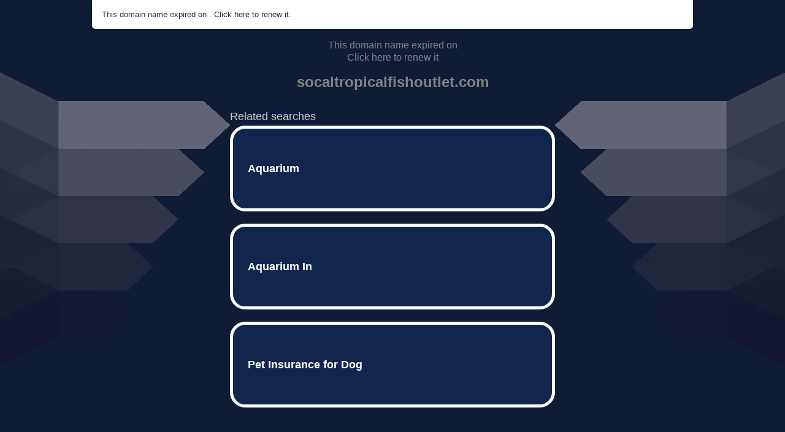

--- FILE ---
content_type: text/html
request_url: https://socaltropicalfishoutlet.com/store/index_main_page-product_info-cPath-1_2_106_107-products_id-1114.html
body_size: 5004
content:
<!DOCTYPE html>
<html data-adblockkey="MFwwDQYJKoZIhvcNAQEBBQADSwAwSAJBALquDFETXRn0Hr05fUP7EJT77xYnPmRbpMy4vk8KYiHnkNpednjOANJcaXDXcKQJN0nXKZJL7TciJD8AoHXK158CAwEAAQ==_kBeQaspO5dHYs46QnEX8DqABLnZe+MzmEy1Ak6My7H6MWEI74KnoycfhtcbLE0JRQYMED+ngxspUR/4H9P4n2w==" xmlns="http://www.w3.org/1999/xhtml" xml:lang="en" lang="en">
<head>
    <meta http-equiv="Content-Type" content="text/html; charset=utf-8"/>
    <meta name="viewport" content="width=device-width, initial-scale=1, shrink-to-fit=no"/>
    <title>socaltropicalfishoutlet.com</title>
	<link rel="canonical" href="http://socaltropicalfishoutlet.com/store/index_main_page-product_info-cPath-1_2_106_107-products_id-1114.html" />
    <script src="http://www.google.com/adsense/domains/caf.js?abp=1"></script>    <style media="screen">
.asset_star0 {
	background: url('../themes/assets/star0.gif') no-repeat center;
	width: 13px;
	height: 12px;
	display: inline-block;
}
.asset_star1 {
	background: url('../themes/assets/star1.gif') no-repeat center;
	width: 13px;
	height: 12px;
	display: inline-block;
}
.asset_starH {
	background: url('../themes/assets/starH.gif') no-repeat center;
	width: 13px;
	height: 12px;
	display: inline-block;
}
.sitelink {
	padding-right: 16px;
}
.sellerRatings a:link,
.sellerRatings a:visited,
.sellerRatings a:hover,
.sellerRatings a:active {
	text-decoration: none;
	cursor: text;
}
.sellerRatings {
	margin:0 0 3px 20px;
}
.sitelinkHolder {
	margin:-15px 0 15px 35px;
}
#ajaxloaderHolder {
	display: block;
	width: 24px;
	height: 24px;
	background: #fff;
	padding: 8px 0 0 8px;
	margin:10px auto;
	-webkit-border-radius: 4px;
	-moz-border-radius: 4px;
	border-radius: 4px;
}</style>    <style media="screen">
* {
    margin:0;padding:0
}
body {
    background:#101c36;
    font-family: sans-serif;
    text-align: center;
    font-size:1rem;
}
.header {
    padding:1rem 1rem 0;
    overflow:hidden;
}
h1 {
    color:#848484;
    font-size:1.5rem;
}
.header-text-color:visited,
.header-text-color:link,
.header-text-color {
    color:#848484;
}
.comp-is-parked {
  margin: 4px 0 2px;
}
.comp-sponsored {
  text-align: left;
  margin: 0 0 -1.8rem 4px;
}
.wrapper1 {
    margin:1rem;
}
.wrapper2 {
    background:url('../themes/cleanPeppermintBlack_657d9013/img/bottom.png') no-repeat center bottom;
    padding-bottom:140px;
}
.wrapper3 {
    background:#fff;
    max-width:300px;
    margin:0 auto 1rem;
    padding-top:1px;
    padding-bottom:1px;
}
.onDesktop {
    display:none;
}
.tcHolder {
    padding-top: 2rem;
}
.adsHolder {
    margin: 1rem 0;
    padding-top: 2rem;
    overflow:hidden;
}
.footer {
    color:#626574;
    padding:2rem 1rem;
    font-size:.8rem;
    margin:0 auto;
    max-width:440px;
}
.footer a:link,
.footer a:visited {
    color:#626574;
}
.sale_link_bold a,
.sale_link,
.sale_link a {
    color:#626574 !important;
}
.searchHolder {
    padding:1px 0 1px 1px;
    margin:1rem auto;
    width: 95%;
    max-width: 500px;
}
@media screen and (min-width:600px) {
    .comp-is-parked,
    .comp-sponsored {
      color: #848484;
    }
    .comp-sponsored {
      margin-left: 0;
    }
    .wrapper1 {
        max-width:1500px;
        margin-left:auto;
        margin-right:auto;
    }
    .wrapper2 {
        background:url('../themes/cleanPeppermintBlack_657d9013/img/arrows.png') no-repeat center top;
        padding-bottom:0;
        min-height:600px;
    }
    .wrapper3 {
        max-width:530px;
        background:none;
    }
}
</style>    
    </head>
<body id="afd" style="visibility:hidden"><div id="reg-banner" class="reg-banner">
  <style>
  .reg-banner {
    box-sizing:border-box;
    background: #fff;
    color: #313131;
    padding: .5rem;
    margin: 0 auto 1rem;
    width: 100%;
    max-width: 980px;
    font-size: 80%;
    font-family: sans-serif;
    box-shadow: 0 1px 6px rgba(0,0,0,.2);
    max-height: 65px;
    display: flex;
    align-items: center;
    overflow: hidden;
    text-align: right;
  }
  .reg-logo {
    display:block;
    max-height: 60px;
    max-width: 50vw;
    margin: 10px;
  }
  .reg-banner a:link,
  .reg-banner a:visited {
    color: #000;
  }
  @media (min-width:550px) {
    .reg-banner {
      padding: 1rem;
      justify-content: space-between;
      max-height: 85px;
    }
  }
  @media (min-width:990px) {
    .reg-banner {
      border-bottom-right-radius: 5px;
      border-bottom-left-radius: 5px;
    }
  }
  </style>
    <p class="reg-text">This domain name expired on . Click here to renew it.</p>
</div>
<div class="wrapper1">
        <div class="wrapper2">
        <div class="wrapper3">
            <div style="line-height: 1.3em" class="header-text-color">
  This domain name expired on <br>
  Click here to renew it
</div>
<div class="header" id="domainname">
        <h1>socaltropicalfishoutlet.com</h1>
    </div>
            <div class="tcHolder">
                <div id="tc"></div>
            </div>
        </div>
    </div>
            <div class="footer">
        2023 Copyright.  All Rights Reserved. <a href="javascript:void(0);" onclick="window.open('/', 'privacy-policy', 'width=890,height=330,left=200,top=200,menubar=no,status=yes,toolbar=no').focus()" class="privacy-policy">
    Privacy Policy
</a>
    </div>
</div>
<script type="text/javascript" language="JavaScript">
    var tcblock = {
        // Required and steady
        'container': 'tc',
        'type': 'relatedsearch',
        'colorBackground': 'transparent',
        'number': 3,
        // Font-Sizes and Line-Heights
        'fontSizeAttribution': 14,
        'fontSizeTitle': 24,
        'lineHeightTitle': 34,
        // Colors
        'colorAttribution': '#aaa',
        'colorTitleLink': '#0277bd',
        // Alphabetically
        'horizontalAlignment': 'center',
        'noTitleUnderline': false,
        'rolloverLinkColor': '#01579b',
        'verticalSpacing': 10
    };
    var searchboxBlock = {
        'container': 'search',
        'type': 'searchbox',
        'fontSizeSearchInput': 12,
        'hideSearchInputBorder': false,
        'hideSearchButtonBorder': true,
        'fontSizeSearchButton': 13,
        'colorBackground': 'transparent',
        'colorSearchButton': '#0b3279',
        'colorSearchButtonText': '#fff'
    };
    </script>
<script type="text/javascript">var isAdult=false;     var containerNames=[];     var uniqueTrackingID='MTcwMzYzODMxNS41MzE4OjU2YjkyMmVlNzU0NmU0ZWEzMmVkNzc0YzcwYmFhMDU3NzgxNDIyOGQ4ZDc5M2M4NTcxNjhmNzM2ZWUxNDNhY2M6NjU4Yjc1MmI4MWQzNg==';     var search='';     var themedata='[base64]';     var domain='socaltropicalfishoutlet.com';     var scriptPath='https://rytrk.com';     var adtest='off'; </script><script type="text/javascript">if(top.location!==location) { + location.host + location.pathname + (location.search ? location.search + '&' : '?') + '_xafvr=NjYwNWFiYjVjOTQ0NDk3ZDkzY2YwMTYyZGFkMjQ5MWVhYWVlZWYxZSw2NThiNzUyYjg1YzFj'; } </script><script>
var pageLoadedCallbackTriggered = false;
var fallbackTriggered = false;
var formerCalledArguments = false;
var pageOptions = {
    'pubId': 'dp-teaminternet01',
    'resultsPageBaseUrl': '//' + location.host + '/?ts=',
    'fontFamily': 'arial',
    'optimizeTerms': true,
    'maxTermLength': 40,
    'adtest': true,
    'clicktrackUrl': '//' + location.host + '/track.php?',
    'attributionText': 'Ads',
    'colorAttribution': '#b7b7b7',
    'fontSizeAttribution': 16,
    'attributionBold': false,
    'rolloverLinkBold': false,
    'fontFamilyAttribution': 'arial',
    'adLoadedCallback': function(containerName, adsLoaded, isExperimentVariant, callbackOptions) {
        if (!adsLoaded) {
            try {
                var ele = document.getElementById(container).getElementsByTagName('iframe')[0];
                var vars = JSON.parse(ele.name.substr(ele.id.length + 1));
                if (typeof vars[ele.id].type == "string" && vars[ele.id].type == "relatedsearch") {
                    relatedFallback((function () {
                        relatedCallback(vars[ele.id]);
                    }));
                }
            } catch (err) {
                if (!(err instanceof SyntaxError)) {
                    throw err;
                }
            }
        } else if (containerName in containerNames) {
            var data = {
                containerName: containerName,
                adsLoaded: adsLoaded,
                isExperimentVariant: isExperimentVariant,
                callbackOptions: callbackOptions,
                terms: pageOptions.terms
            }
            ajaxQuery(
                scriptPath + "/"
                + "?toggle=adloaded"
                + "&uid=" + encodeURIComponent(uniqueTrackingID)
                + "&domain=" + encodeURIComponent(domain)
                + "&data=" + encodeURIComponent(JSON.stringify(data))
            );
        }
    },
    'pageLoadedCallback': function (requestAccepted, status) {
        document.body.style.visibility = 'visible';
        pageLoadedCallbackTriggered = true;
        if ((status.faillisted === true || status.faillisted == "true" || status.blocked === true || status.blocked == "true" ) && status.error_code != 25) {
            ajaxQuery(scriptPath + "/" + encodeURIComponent(domain) + "&caf=1&toggle=block&reason=other&uid=" + encodeURIComponent(uniqueTrackingID));
        }
        if (status.errorcode && !status.error_code) {
            status.error_code = status.errorcode;
        }
        if (status.error_code) {
            ajaxQuery(scriptPath + "/" + encodeURIComponent(domain) + "&caf=1&toggle=errorcode&code=" + encodeURIComponent(status.error_code) + "&uid=" + encodeURIComponent(uniqueTrackingID));
            if ([18, 19].indexOf(parseInt(status.error_code)) != -1 && fallbackTriggered == false) {
                fallbackTriggered = true;
                if (typeof loadFeed === "function") {
                    + location.host;
                }
            }
            if (status.error_code == 20) {
                window.location.replace("http://dp.g.doubleclick.net/apps/domainpark/domainpark.cgi?client=" + encodeURIComponent((pageOptions.pubid.match(/^ca-/i) ? "" : "ca-") + pageOptions.pubid) + "&domain_name=" + encodeURIComponent(domain) + "&output=html&drid=" + encodeURIComponent(pageOptions.domainRegistrant));
            }
        }
        if (status.needsreview === true || status.needsreview == "true") {
            ajaxQuery(scriptPath + "/" + encodeURIComponent(domain) + "&caf=1&toggle=needsreview&uid=" + encodeURIComponent(uniqueTrackingID));
        }
        if ((status.adult === true || status.adult == "true") && !isAdult) {
            ajaxQuery(scriptPath + "/" + encodeURIComponent(domain) + "&caf=1&toggle=adult&uid=" + encodeURIComponent(uniqueTrackingID));
        } else if ((status.adult === false || status.adult == "false") && isAdult) {
            ajaxQuery(scriptPath + "/" + encodeURIComponent(domain) + "&caf=1&toggle=nonadult&uid=" + encodeURIComponent(uniqueTrackingID));
        }
        // -- google parking
        if (requestAccepted) {
            if (status.feed) {
                ajaxQuery(scriptPath + "/" + encodeURIComponent(domain) + "&caf=1&toggle=feed&feed=" + encodeURIComponent(status.feed) + "&uid=" + encodeURIComponent(uniqueTrackingID));
            }
            if (status.error_code) {
                ajaxQuery(scriptPath + "/" + encodeURIComponent(domain) + "&caf=1&toggle=answercheck&answer=error_" + encodeURIComponent(status.error_code) + "&uid=" + encodeURIComponent(uniqueTrackingID));
            } else {
                ajaxQuery(scriptPath + "/" + encodeURIComponent(domain) + "&caf=1&toggle=answercheck&answer=yes&uid=" + encodeURIComponent(uniqueTrackingID));
            }
        } else {
            ajaxQuery(scriptPath + "/" + encodeURIComponent(domain) + "&caf=1&toggle=answercheck&answer=rejected&uid=" + encodeURIComponent(uniqueTrackingID));
        }
    }
}
var x = function (obj1, obj2) {
    if (typeof obj1 != "object")
        obj1 = {};
    for (var key in obj2)
        obj1[key] = obj2[key];
    return obj1;
};
function getXMLhttp() {
    var xmlHttp = null;
    try {
        xmlHttp = new XMLHttpRequest();
    } catch (e) {
        try {
            xmlHttp = new ActiveXObject("Msxml2.XMLHTTP");
        } catch (ex) {
            try {
                xmlHttp = new ActiveXObject("Microsoft.XMLHTTP");
            } catch (exc) {
            }
        }
    }
    return xmlHttp;
}
function ajaxQuery(url) {
    if (adtest == 'on') return false;
    xmlHttp = getXMLhttp();
    if (!xmlHttp) return ajaxBackfill(url);
    xmlHttp.open("GET", url, false);
    return xmlHttp.send(null);
}
function ajaxBackfill(url) {
    if (adtest == 'on') return false;
    if (url.indexOf("&toggle=browserjs") > -1) return false;
    try {
        var img = document.createElement('img');
        img.style.visibility = 'hidden';
        img.style.width = '1px';
        img.style.height = '1px';
        img.src = url + "&_t=" + new Date().getTime();
        document.body.appendChild(img);
    } catch (e) {
    }
}
var waitTime = 0;
var timeout = 2000;
var waitStep = 1000;
function listenFor1TierResponse() {
    if (typeof pageLoadedCallbackTriggered == 'undefined') {
        return;
    }
    if (waitTime < timeout && pageLoadedCallbackTriggered == false) {
        waitTime = waitTime + waitStep;
        setTimeout(listenFor1TierResponse, waitStep);
        return;
    }
    if (pageLoadedCallbackTriggered == false) {
        document.body.style.visibility = 'visible';
    }
}
listenFor1TierResponse();
ajaxQuery(scriptPath + "/" + encodeURIComponent(domain) + "&toggle=browserjs&uid=" + encodeURIComponent(uniqueTrackingID));
</script><script type="text/javascript">x(pageOptions, {resultsPageBaseUrl: 'http://socaltropicalfishoutlet.com/?ts=[base64]%3D&skrghlp=K3F9zrPRFZ%2FYtO0F7HwIsm%2FC81l4972LRNbrO10gga8MmsiRw02%2FGKt4fambvJIQ',hl: 'en',kw: '',terms: '',uiOptimize: true, channel: '000002,bucket011', pubId: 'dp-teaminternet09_3ph',adtest: 'off',personalizedAds: false,clicktrackUrl: 'https://rytrk.com/track.' + 'php?click=caf' + '&domain=socaltropicalfishoutlet.com&uid=MTcwMzYzODMxNS41MzE4OjU2YjkyMmVlNzU0NmU0ZWEzMmVkNzc0YzcwYmFhMDU3NzgxNDIyOGQ4ZDc5M2M4NTcxNjhmNzM2ZWUxNDNhY2M6NjU4Yjc1MmI4MWQzNg%3D%3D&ts=[base64]&adtest=off' });</script>
        <script type="text/javascript">x(pageOptions, [] );</script>
        <script type="text/javascript">x(pageOptions, { domainRegistrant:'as-drid-2351474211894928' } );</script>
        <script type="text/javascript">
                function loadFeed() { var c = google.ads.domains.Caf;var a=Array.prototype.slice.call(arguments);switch(a.length) { case 1:return new c(a[0]);case 2:return new c(a[0],a[1]);case 3:return new c(a[0],a[1],a[2]);case 4:return new c(a[0],a[1],a[2],a[3]);case 5:return new c(a[0],a[1],a[2],a[3],a[4]); } return c.apply(null,a); }
                function relatedCallback(options) { return false; } function relatedFallback(callback) { return callback(); }
    </script>
<script type="text/javascript">var ls = function(xhr, path, token) {
    xhr.onreadystatechange = function () {
        if (xhr.readyState === XMLHttpRequest.DONE) {
            if (xhr.status >= 200 && xhr.status <= 400) {
                if (xhr.responseText.trim() === '') {
                    return;
                }
                console.log(JSON.parse(xhr.responseText))
            } else {
                console.log('There was a problem with the request.');
            }
        }
    }
    xhr.open('GET', path + '/ls.p' + 'hp?t=658b752b&token=' + encodeURI(token), true);
    xhr.send();
};
ls(new XMLHttpRequest(), scriptPath, '83665702f471b4c64c40fca98a645d0cc235f629');</script>
<script type="text/javascript" language="JavaScript">x(pageOptions, { "styleId":1167268112});</script>
<script type="text/javascript" language="JavaScript">x(pageOptions);
    new loadFeed(pageOptions, tcblock, searchboxBlock);</script>
</body>
</html>

--- FILE ---
content_type: text/html; charset=UTF-8
request_url: https://syndicatedsearch.goog/afs/ads?sjk=R9eB%2B4LjToeZLqn5RgkyTQ%3D%3D&adtest=off&psid=1167268112&pcsa=false&channel=000002%2Cbucket011&client=dp-teaminternet09_3ph&r=m&hl=en&rpbu=http%3A%2F%2Fsocaltropicalfishoutlet.com%2F%3Fts%3DfENsZWFuUGVwcGVybWludEJsYWNrfHw1Y2U4NHxidWNrZXQwMTF8fHx8fHw2NThiNzUyYjgxY2Q5fHx8MTcwMzYzODMxNS41NDh8ZDI1OWJmYzllNmZjZWMyM2JmMjNlZGI1M2FiM2FhNGUyOTYzNjE1NXxza2Vuem8udHBsfHx8fDF8fDB8MHx8fHwxfHx8fHwwfDB8fHx8fHx8fHx8MHwwfHwwfHx8MHwwfFcxMD18fDF8VzEwPXw4MzY2NTcwMmY0NzFiNGM2NGM0MGZjYTk4YTY0NWQwY2MyMzVmNjI5fDB8ZHAtdGVhbWludGVybmV0MDlfM3BofDB8MHw%253D%26skrghlp%3DK3F9zrPRFZ%252FYtO0F7HwIsm%252FC81l4972LRNbrO10gga8MmsiRw02%252FGKt4fambvJIQ&type=3&swp=as-drid-2351474211894928&oe=UTF-8&ie=UTF-8&fexp=21404%2C17300003%2C17301431%2C17301433%2C17301436%2C17301266%2C72717108&format=r3%7Cs&nocache=1701769036756708&num=0&output=afd_ads&domain_name=socaltropicalfishoutlet.com&v=3&bsl=8&pac=0&u_his=2&u_tz=0&dt=1769036756709&u_w=1280&u_h=720&biw=1280&bih=720&psw=1280&psh=742&frm=0&uio=--&cont=tc&drt=0&jsid=caf&jsv=855242569&rurl=https%3A%2F%2Fsocaltropicalfishoutlet.com%2Fstore%2Findex_main_page-product_info-cPath-1_2_106_107-products_id-1114.html
body_size: 3145
content:
<!doctype html><html lang="en"> <head> <style id="ssr-boilerplate">body{-webkit-text-size-adjust:100%; font-family:arial,sans-serif; margin:0;}.div{-webkit-box-flex:0 0; -webkit-flex-shrink:0; flex-shrink:0;max-width:100%;}.span:last-child, .div:last-child{-webkit-box-flex:1 0; -webkit-flex-shrink:1; flex-shrink:1;}.a{text-decoration:none; text-transform:none; color:inherit; display:inline-block;}.span{-webkit-box-flex:0 0; -webkit-flex-shrink:0; flex-shrink:0;display:inline-block; overflow:hidden; text-transform:none;}.img{border:none; max-width:100%; max-height:100%;}.i_{display:-ms-flexbox; display:-webkit-box; display:-webkit-flex; display:flex;-ms-flex-align:start; -webkit-box-align:start; -webkit-align-items:flex-start; align-items:flex-start;box-sizing:border-box; overflow:hidden;}.v_{-webkit-box-flex:1 0; -webkit-flex-shrink:1; flex-shrink:1;}.j_>span:last-child, .j_>div:last-child, .w_, .w_:last-child{-webkit-box-flex:0 0; -webkit-flex-shrink:0; flex-shrink:0;}.l_{-ms-overflow-style:none; scrollbar-width:none;}.l_::-webkit-scrollbar{display:none;}.s_{position:relative; display:inline-block;}.u_{position:absolute; top:0; left:0; height:100%; background-repeat:no-repeat; background-size:auto 100%;}.t_{display:block;}.r_{display:-ms-flexbox; display:-webkit-box; display:-webkit-flex; display:flex;-ms-flex-align:center; -webkit-box-align:center; -webkit-align-items:center; align-items:center;-ms-flex-pack:center; -webkit-box-pack:center; -webkit-justify-content:center; justify-content:center;}.q_{box-sizing:border-box; max-width:100%; max-height:100%; overflow:hidden;display:-ms-flexbox; display:-webkit-box; display:-webkit-flex; display:flex;-ms-flex-align:center; -webkit-box-align:center; -webkit-align-items:center; align-items:center;-ms-flex-pack:center; -webkit-box-pack:center; -webkit-justify-content:center; justify-content:center;}.n_{text-overflow:ellipsis; white-space:nowrap;}.p_{-ms-flex-negative:1; max-width: 100%;}.m_{overflow:hidden;}.o_{white-space:nowrap;}.x_{cursor:pointer;}.y_{display:none; position:absolute; z-index:1;}.k_>div:not(.y_) {display:-webkit-inline-box; display:-moz-inline-box; display:-ms-inline-flexbox; display:-webkit-inline-flex; display:inline-flex; vertical-align:middle;}.k_.topAlign>div{vertical-align:top;}.k_.centerAlign>div{vertical-align:middle;}.k_.bottomAlign>div{vertical-align:bottom;}.k_>span, .k_>a, .k_>img, .k_{display:inline; vertical-align:middle;}.si101:nth-of-type(5n+1) > .si141{border-left: #1f8a70 7px solid;}.rssAttrContainer ~ .si101:nth-of-type(5n+2) > .si141{border-left: #1f8a70 7px solid;}.si101:nth-of-type(5n+3) > .si141{border-left: #bedb39 7px solid;}.rssAttrContainer ~ .si101:nth-of-type(5n+4) > .si141{border-left: #bedb39 7px solid;}.si101:nth-of-type(5n+5) > .si141{border-left: #ffe11a 7px solid;}.rssAttrContainer ~ .si101:nth-of-type(5n+6) > .si141{border-left: #ffe11a 7px solid;}.si101:nth-of-type(5n+2) > .si141{border-left: #fd7400 7px solid;}.rssAttrContainer ~ .si101:nth-of-type(5n+3) > .si141{border-left: #fd7400 7px solid;}.si101:nth-of-type(5n+4) > .si141{border-left: #004358 7px solid;}.rssAttrContainer ~ .si101:nth-of-type(5n+5) > .si141{border-left: #004358 7px solid;}.z_{cursor:pointer;}.si130{display:inline; text-transform:inherit;}.flexAlignStart{-ms-flex-align:start; -webkit-box-align:start; -webkit-align-items:flex-start; align-items:flex-start;}.flexAlignBottom{-ms-flex-align:end; -webkit-box-align:end; -webkit-align-items:flex-end; align-items:flex-end;}.flexAlignCenter{-ms-flex-align:center; -webkit-box-align:center; -webkit-align-items:center; align-items:center;}.flexAlignStretch{-ms-flex-align:stretch; -webkit-box-align:stretch; -webkit-align-items:stretch; align-items:stretch;}.flexJustifyStart{-ms-flex-pack:start; -webkit-box-pack:start; -webkit-justify-content:flex-start; justify-content:flex-start;}.flexJustifyCenter{-ms-flex-pack:center; -webkit-box-pack:center; -webkit-justify-content:center; justify-content:center;}.flexJustifyEnd{-ms-flex-pack:end; -webkit-box-pack:end; -webkit-justify-content:flex-end; justify-content:flex-end;}</style>  <style>.si101{width:100%; -ms-flex-negative:1;-webkit-box-flex:1 0; -webkit-flex-shrink:1; flex-shrink:1;}.si144{font-weight:700;background-color:#11264d;border-radius:25px;border:5px solid #ffffff;font-size:18px;line-height:26px;margin-bottom:20px;padding-bottom:50px;padding-left:13px;padding-right:13px;padding-top:50px;color:#ffffff;width:100%; -ms-flex-negative:1;-webkit-box-flex:1 0; -webkit-flex-shrink:1; flex-shrink:1;}.si144:hover{background-color:#242b42;text-decoration:underline;}.si33{margin-left:10px;margin-right:10px;width:100%; -ms-flex-negative:1;-webkit-box-flex:1 0; -webkit-flex-shrink:1; flex-shrink:1;}.si102{border-radius:15px;height:30px;width:1px;}.si128{height:1px;width:100%; -ms-flex-negative:1;-webkit-box-flex:1 0; -webkit-flex-shrink:1; flex-shrink:1;}div>div.si128:last-child{display:none;}.si133{background-color:#101c36;border-radius:2px;font-size:18px;line-height:20px;margin-bottom:5px;color:#cdcdcd;}.si135{background-color:#101c36;height:100%;}.si143{border-radius:12px;width:24px;}.si130{font-weight:700;}.rssAttrContainer{width:100%; -ms-flex-negative:1;-webkit-box-flex:1 0; -webkit-flex-shrink:1; flex-shrink:1;}.si133{background-color:#101c36;border-radius:2px;font-size:18px;line-height:20px;margin-bottom:5px;color:#cdcdcd;}.si135{background-color:#101c36;padding-bottom:0px;padding-right:0px;}</style> <meta content="NOINDEX, NOFOLLOW" name="ROBOTS"> <meta content="telephone=no" name="format-detection"> <meta content="origin" name="referrer">    </head> <body>  <div id="adBlock">   <div id="ssrad-master" data-csa-needs-processing="1" data-num-ads="3" class="parent_container"><div class="i_ div si135" style="-ms-flex-direction:row; -webkit-box-orient:horizontal; -webkit-flex-direction:row; flex-direction:row;-ms-flex-pack:start; -webkit-box-pack:start; -webkit-justify-content:flex-start; justify-content:flex-start;-ms-flex-align:start; -webkit-box-align:start; -webkit-align-items:flex-start; align-items:flex-start;-ms-flex-wrap:wrap; -webkit-flex-wrap:wrap; flex-wrap:wrap;" data-ad-container="1"><div class="i_ div rssAttrContainer" style="-ms-flex-direction:row; -webkit-box-orient:horizontal; -webkit-flex-direction:row; flex-direction:row;"><span class="p_ si133 span">Related searches</span></div><div id="e1" class="i_ div clicktrackedAd_js si101" style="-ms-flex-direction:row; -webkit-box-orient:horizontal; -webkit-flex-direction:row; flex-direction:row;"><a href="http://socaltropicalfishoutlet.com/?ts=[base64]%3D&amp;skrghlp=K3F9zrPRFZ/YtO0F7HwIsm/C81l4972LRNbrO10gga8MmsiRw02/GKt4fambvJIQ&amp;query=Aquarium&amp;afdToken=[base64]&amp;pcsa=false" data-nb="0" target="_top" class="i_ a si144" style="-ms-flex-direction:row; -webkit-box-orient:horizontal; -webkit-flex-direction:row; flex-direction:row;-ms-flex-pack:start; -webkit-box-pack:start; -webkit-justify-content:flex-start; justify-content:flex-start;-ms-flex-align:center; -webkit-box-align:center; -webkit-align-items:center; align-items:center;"><div class="i_ div si69" style="-ms-flex-direction:row; -webkit-box-orient:horizontal; -webkit-flex-direction:row; flex-direction:row;-ms-flex-pack:center; -webkit-box-pack:center; -webkit-justify-content:center; justify-content:center;-ms-flex-align:center; -webkit-box-align:center; -webkit-align-items:center; align-items:center;"><div class="i_ div" style="-ms-flex-direction:row; -webkit-box-orient:horizontal; -webkit-flex-direction:row; flex-direction:row;"><div aria-hidden="true" tabindex="-1" class="div q_ si102"><img src="https://afs.googleusercontent.com/ad_icons/standard/publisher_icon_image/search.svg?c=%23ffffff" alt="" loading="lazy" class="img"></div></div></div><div class="i_ div si33" style="-ms-flex-direction:row; -webkit-box-orient:horizontal; -webkit-flex-direction:row; flex-direction:row;-ms-flex-pack:start; -webkit-box-pack:start; -webkit-justify-content:flex-start; justify-content:flex-start;-ms-flex-align:center; -webkit-box-align:center; -webkit-align-items:center; align-items:center;"><span class="p_ si34 span">Aquarium</span></div><div aria-hidden="true" tabindex="-1" class="div q_ si143 w_"><img src="https://afs.googleusercontent.com/ad_icons/standard/publisher_icon_image/chevron.svg?c=%23ffffff" alt="" loading="lazy" class="img"></div></a></div><div id="e2" class="i_ div clicktrackedAd_js si101" style="-ms-flex-direction:row; -webkit-box-orient:horizontal; -webkit-flex-direction:row; flex-direction:row;"><a href="http://socaltropicalfishoutlet.com/?ts=[base64]%3D&amp;skrghlp=K3F9zrPRFZ/YtO0F7HwIsm/C81l4972LRNbrO10gga8MmsiRw02/GKt4fambvJIQ&amp;query=Aquarium+In&amp;afdToken=[base64]&amp;pcsa=false" data-nb="0" target="_top" class="i_ a si144" style="-ms-flex-direction:row; -webkit-box-orient:horizontal; -webkit-flex-direction:row; flex-direction:row;-ms-flex-pack:start; -webkit-box-pack:start; -webkit-justify-content:flex-start; justify-content:flex-start;-ms-flex-align:center; -webkit-box-align:center; -webkit-align-items:center; align-items:center;"><div class="i_ div si69" style="-ms-flex-direction:row; -webkit-box-orient:horizontal; -webkit-flex-direction:row; flex-direction:row;-ms-flex-pack:center; -webkit-box-pack:center; -webkit-justify-content:center; justify-content:center;-ms-flex-align:center; -webkit-box-align:center; -webkit-align-items:center; align-items:center;"><div class="i_ div" style="-ms-flex-direction:row; -webkit-box-orient:horizontal; -webkit-flex-direction:row; flex-direction:row;"><div aria-hidden="true" tabindex="-1" class="div q_ si102"><img src="https://afs.googleusercontent.com/ad_icons/standard/publisher_icon_image/search.svg?c=%23ffffff" alt="" loading="lazy" class="img"></div></div></div><div class="i_ div si33" style="-ms-flex-direction:row; -webkit-box-orient:horizontal; -webkit-flex-direction:row; flex-direction:row;-ms-flex-pack:start; -webkit-box-pack:start; -webkit-justify-content:flex-start; justify-content:flex-start;-ms-flex-align:center; -webkit-box-align:center; -webkit-align-items:center; align-items:center;"><span class="p_ si34 span">Aquarium In</span></div><div aria-hidden="true" tabindex="-1" class="div q_ si143 w_"><img src="https://afs.googleusercontent.com/ad_icons/standard/publisher_icon_image/chevron.svg?c=%23ffffff" alt="" loading="lazy" class="img"></div></a></div><div id="e3" class="i_ div clicktrackedAd_js si101" style="-ms-flex-direction:row; -webkit-box-orient:horizontal; -webkit-flex-direction:row; flex-direction:row;"><a href="http://socaltropicalfishoutlet.com/?ts=[base64]%3D&amp;skrghlp=K3F9zrPRFZ/YtO0F7HwIsm/C81l4972LRNbrO10gga8MmsiRw02/GKt4fambvJIQ&amp;query=Pet+Insurance+for+Dog&amp;afdToken=[base64]&amp;pcsa=false" data-nb="0" target="_top" class="i_ a si144" style="-ms-flex-direction:row; -webkit-box-orient:horizontal; -webkit-flex-direction:row; flex-direction:row;-ms-flex-pack:start; -webkit-box-pack:start; -webkit-justify-content:flex-start; justify-content:flex-start;-ms-flex-align:center; -webkit-box-align:center; -webkit-align-items:center; align-items:center;"><div class="i_ div si69" style="-ms-flex-direction:row; -webkit-box-orient:horizontal; -webkit-flex-direction:row; flex-direction:row;-ms-flex-pack:center; -webkit-box-pack:center; -webkit-justify-content:center; justify-content:center;-ms-flex-align:center; -webkit-box-align:center; -webkit-align-items:center; align-items:center;"><div class="i_ div" style="-ms-flex-direction:row; -webkit-box-orient:horizontal; -webkit-flex-direction:row; flex-direction:row;"><div aria-hidden="true" tabindex="-1" class="div q_ si102"><img src="https://afs.googleusercontent.com/ad_icons/standard/publisher_icon_image/search.svg?c=%23ffffff" alt="" loading="lazy" class="img"></div></div></div><div class="i_ div si33" style="-ms-flex-direction:row; -webkit-box-orient:horizontal; -webkit-flex-direction:row; flex-direction:row;-ms-flex-pack:start; -webkit-box-pack:start; -webkit-justify-content:flex-start; justify-content:flex-start;-ms-flex-align:center; -webkit-box-align:center; -webkit-align-items:center; align-items:center;"><span class="p_ si34 span">Pet Insurance for Dog</span></div><div aria-hidden="true" tabindex="-1" class="div q_ si143 w_"><img src="https://afs.googleusercontent.com/ad_icons/standard/publisher_icon_image/chevron.svg?c=%23ffffff" alt="" loading="lazy" class="img"></div></a></div></div></div> </div> <div id="ssrab" style="display:none;"><!--leader-content--><div id="ssrsb-slave-1"></div></div> <script nonce="Mg_SFMi-VA2hp7VPejXlIw">window.AFS_AD_REQUEST_RETURN_TIME_ = Date.now();window.IS_GOOGLE_AFS_IFRAME_ = true;function populate(el) { var adBlock = document.getElementById("adBlock"); adBlock.innerHTML += el;}
var IS_GOOGLE_AFS_IFRAME_ = true;
var ad_json = {"caps":[{"n":"queryId","v":"1VtxaZaDAtKXnboPsuS6uQQ"}],"sbs":[{"fn":"slave-1","afdt":"[base64]","label":"Search Ads"}],"rs_attr":{"t":"Related Links","u":""},"gd":{"ff":{"fd":"swap","eiell":true,"pcsbs":"44","pcsbp":"8","esb":true},"cd":{"pid":"dp-teaminternet09_3ph","eawp":"partner-dp-teaminternet09_3ph","qi":"1VtxaZaDAtKXnboPsuS6uQQ"},"pc":{"ct":true},"dc":{"d":true}}};</script> <script src="/adsense/domains/caf.js?pac=0" type="text/javascript" nonce="Mg_SFMi-VA2hp7VPejXlIw"></script>  </body> </html>